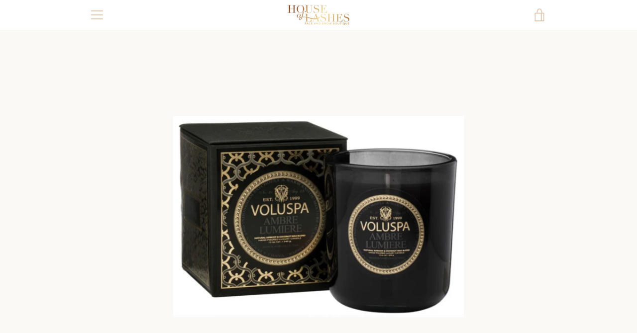

--- FILE ---
content_type: text/javascript
request_url: https://houseoflashesfab.com/cdn/shop/t/8/assets/custom.js?v=101612360477050417211625843776
body_size: -746
content:
//# sourceMappingURL=/cdn/shop/t/8/assets/custom.js.map?v=101612360477050417211625843776
